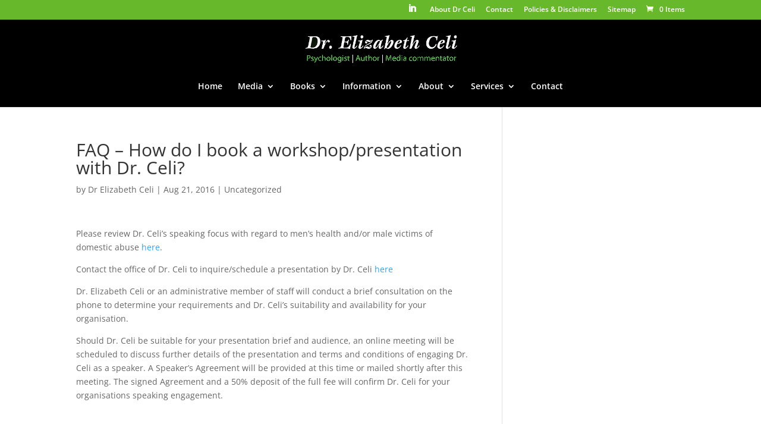

--- FILE ---
content_type: text/javascript
request_url: https://drceli.com/wp-content/uploads/wtfdivi/wp_footer.js?ver=1473918685
body_size: 748
content:
jQuery(function($){$('.et-social-icons:not(:has(.et-social-linkedin))').append('<li class="et-social-icon et-social-linkedin"><a href="https://www.linkedin.com/in/elizabethceli?" class="icon" alt="LinkedIn" aria-label="LinkedIn"><span>LinkedIn</span></a></li>&nbsp;');});jQuery(function($){$('.et-social-icon a, .et-extra-social-icon a').attr('target','_blank');});jQuery(function($){$('#et-info .et-social-icons').prependTo('#et-secondary-menu');$('#et-secondary-menu .et_duplicate_social_icons').remove();});jQuery(function($){$('#footer-info').html("&copy; Dr Elizabeth Celi <span class=\"divibooster_year\"><\/span><script>jQuery(function($){$(\".divibooster_year\").text(new Date().getFullYear());});<\/script> | Phone +61 (0) 41 33 8237");});